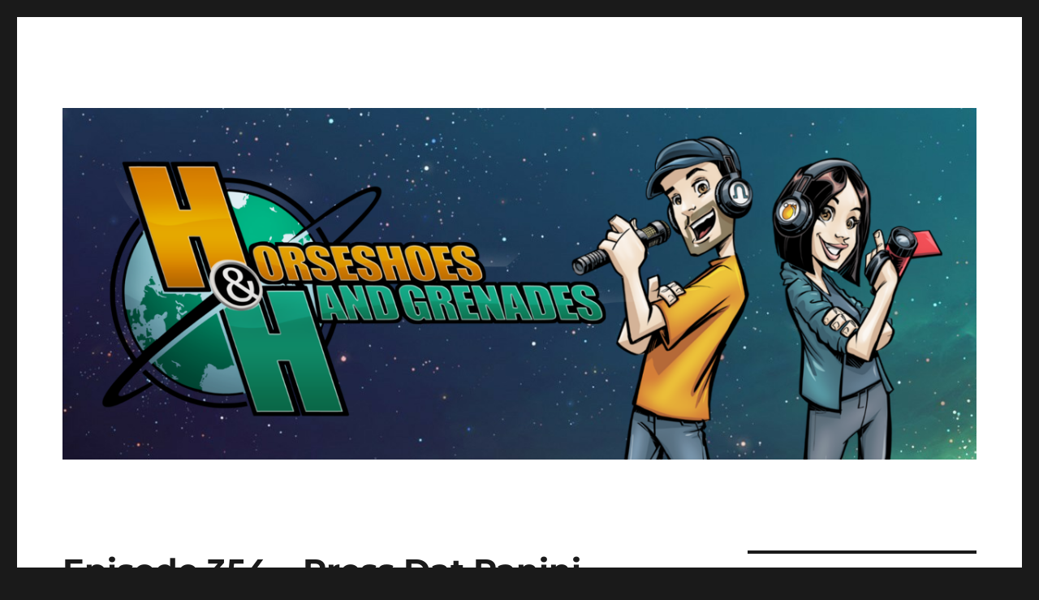

--- FILE ---
content_type: text/html; charset=UTF-8
request_url: https://hnhshow.2dorks.net/2016/05/22/episode-354-press-dat-panini/
body_size: 16592
content:
<!DOCTYPE html>
<html lang="en-US" class="no-js">
<head>
	<meta charset="UTF-8">
	<meta name="viewport" content="width=device-width, initial-scale=1">
	<link rel="profile" href="https://gmpg.org/xfn/11">
		<link rel="pingback" href="https://hnhshow.2dorks.net/xmlrpc.php">
		<script>(function(html){html.className = html.className.replace(/\bno-js\b/,'js')})(document.documentElement);</script>
<title>Episode 354 &#8211; Press Dat Panini &#8211; Horseshoes &amp; Hand Grenades</title>
<meta name='robots' content='max-image-preview:large' />
<link rel='dns-prefetch' href='//secure.gravatar.com' />
<link rel='dns-prefetch' href='//stats.wp.com' />
<link rel='dns-prefetch' href='//v0.wordpress.com' />
<link rel='dns-prefetch' href='//i0.wp.com' />
<script>
window._wpemojiSettings = {"baseUrl":"https:\/\/s.w.org\/images\/core\/emoji\/15.0.3\/72x72\/","ext":".png","svgUrl":"https:\/\/s.w.org\/images\/core\/emoji\/15.0.3\/svg\/","svgExt":".svg","source":{"concatemoji":"https:\/\/hnhshow.2dorks.net\/wp-includes\/js\/wp-emoji-release.min.js?ver=6.6.4"}};
/*! This file is auto-generated */
!function(i,n){var o,s,e;function c(e){try{var t={supportTests:e,timestamp:(new Date).valueOf()};sessionStorage.setItem(o,JSON.stringify(t))}catch(e){}}function p(e,t,n){e.clearRect(0,0,e.canvas.width,e.canvas.height),e.fillText(t,0,0);var t=new Uint32Array(e.getImageData(0,0,e.canvas.width,e.canvas.height).data),r=(e.clearRect(0,0,e.canvas.width,e.canvas.height),e.fillText(n,0,0),new Uint32Array(e.getImageData(0,0,e.canvas.width,e.canvas.height).data));return t.every(function(e,t){return e===r[t]})}function u(e,t,n){switch(t){case"flag":return n(e,"\ud83c\udff3\ufe0f\u200d\u26a7\ufe0f","\ud83c\udff3\ufe0f\u200b\u26a7\ufe0f")?!1:!n(e,"\ud83c\uddfa\ud83c\uddf3","\ud83c\uddfa\u200b\ud83c\uddf3")&&!n(e,"\ud83c\udff4\udb40\udc67\udb40\udc62\udb40\udc65\udb40\udc6e\udb40\udc67\udb40\udc7f","\ud83c\udff4\u200b\udb40\udc67\u200b\udb40\udc62\u200b\udb40\udc65\u200b\udb40\udc6e\u200b\udb40\udc67\u200b\udb40\udc7f");case"emoji":return!n(e,"\ud83d\udc26\u200d\u2b1b","\ud83d\udc26\u200b\u2b1b")}return!1}function f(e,t,n){var r="undefined"!=typeof WorkerGlobalScope&&self instanceof WorkerGlobalScope?new OffscreenCanvas(300,150):i.createElement("canvas"),a=r.getContext("2d",{willReadFrequently:!0}),o=(a.textBaseline="top",a.font="600 32px Arial",{});return e.forEach(function(e){o[e]=t(a,e,n)}),o}function t(e){var t=i.createElement("script");t.src=e,t.defer=!0,i.head.appendChild(t)}"undefined"!=typeof Promise&&(o="wpEmojiSettingsSupports",s=["flag","emoji"],n.supports={everything:!0,everythingExceptFlag:!0},e=new Promise(function(e){i.addEventListener("DOMContentLoaded",e,{once:!0})}),new Promise(function(t){var n=function(){try{var e=JSON.parse(sessionStorage.getItem(o));if("object"==typeof e&&"number"==typeof e.timestamp&&(new Date).valueOf()<e.timestamp+604800&&"object"==typeof e.supportTests)return e.supportTests}catch(e){}return null}();if(!n){if("undefined"!=typeof Worker&&"undefined"!=typeof OffscreenCanvas&&"undefined"!=typeof URL&&URL.createObjectURL&&"undefined"!=typeof Blob)try{var e="postMessage("+f.toString()+"("+[JSON.stringify(s),u.toString(),p.toString()].join(",")+"));",r=new Blob([e],{type:"text/javascript"}),a=new Worker(URL.createObjectURL(r),{name:"wpTestEmojiSupports"});return void(a.onmessage=function(e){c(n=e.data),a.terminate(),t(n)})}catch(e){}c(n=f(s,u,p))}t(n)}).then(function(e){for(var t in e)n.supports[t]=e[t],n.supports.everything=n.supports.everything&&n.supports[t],"flag"!==t&&(n.supports.everythingExceptFlag=n.supports.everythingExceptFlag&&n.supports[t]);n.supports.everythingExceptFlag=n.supports.everythingExceptFlag&&!n.supports.flag,n.DOMReady=!1,n.readyCallback=function(){n.DOMReady=!0}}).then(function(){return e}).then(function(){var e;n.supports.everything||(n.readyCallback(),(e=n.source||{}).concatemoji?t(e.concatemoji):e.wpemoji&&e.twemoji&&(t(e.twemoji),t(e.wpemoji)))}))}((window,document),window._wpemojiSettings);
</script>
<link rel='stylesheet' id='twentysixteen-jetpack-css' href='https://hnhshow.2dorks.net/wp-content/plugins/jetpack/modules/theme-tools/compat/twentysixteen.css?ver=13.9.1' media='all' />
<link rel='stylesheet' id='jetpack_related-posts-css' href='https://hnhshow.2dorks.net/wp-content/plugins/jetpack/modules/related-posts/related-posts.css?ver=20240116' media='all' />
<style id='wp-emoji-styles-inline-css'>

	img.wp-smiley, img.emoji {
		display: inline !important;
		border: none !important;
		box-shadow: none !important;
		height: 1em !important;
		width: 1em !important;
		margin: 0 0.07em !important;
		vertical-align: -0.1em !important;
		background: none !important;
		padding: 0 !important;
	}
</style>
<link rel='stylesheet' id='wp-block-library-css' href='https://hnhshow.2dorks.net/wp-includes/css/dist/block-library/style.min.css?ver=6.6.4' media='all' />
<style id='wp-block-library-theme-inline-css'>
.wp-block-audio :where(figcaption){color:#555;font-size:13px;text-align:center}.is-dark-theme .wp-block-audio :where(figcaption){color:#ffffffa6}.wp-block-audio{margin:0 0 1em}.wp-block-code{border:1px solid #ccc;border-radius:4px;font-family:Menlo,Consolas,monaco,monospace;padding:.8em 1em}.wp-block-embed :where(figcaption){color:#555;font-size:13px;text-align:center}.is-dark-theme .wp-block-embed :where(figcaption){color:#ffffffa6}.wp-block-embed{margin:0 0 1em}.blocks-gallery-caption{color:#555;font-size:13px;text-align:center}.is-dark-theme .blocks-gallery-caption{color:#ffffffa6}:root :where(.wp-block-image figcaption){color:#555;font-size:13px;text-align:center}.is-dark-theme :root :where(.wp-block-image figcaption){color:#ffffffa6}.wp-block-image{margin:0 0 1em}.wp-block-pullquote{border-bottom:4px solid;border-top:4px solid;color:currentColor;margin-bottom:1.75em}.wp-block-pullquote cite,.wp-block-pullquote footer,.wp-block-pullquote__citation{color:currentColor;font-size:.8125em;font-style:normal;text-transform:uppercase}.wp-block-quote{border-left:.25em solid;margin:0 0 1.75em;padding-left:1em}.wp-block-quote cite,.wp-block-quote footer{color:currentColor;font-size:.8125em;font-style:normal;position:relative}.wp-block-quote.has-text-align-right{border-left:none;border-right:.25em solid;padding-left:0;padding-right:1em}.wp-block-quote.has-text-align-center{border:none;padding-left:0}.wp-block-quote.is-large,.wp-block-quote.is-style-large,.wp-block-quote.is-style-plain{border:none}.wp-block-search .wp-block-search__label{font-weight:700}.wp-block-search__button{border:1px solid #ccc;padding:.375em .625em}:where(.wp-block-group.has-background){padding:1.25em 2.375em}.wp-block-separator.has-css-opacity{opacity:.4}.wp-block-separator{border:none;border-bottom:2px solid;margin-left:auto;margin-right:auto}.wp-block-separator.has-alpha-channel-opacity{opacity:1}.wp-block-separator:not(.is-style-wide):not(.is-style-dots){width:100px}.wp-block-separator.has-background:not(.is-style-dots){border-bottom:none;height:1px}.wp-block-separator.has-background:not(.is-style-wide):not(.is-style-dots){height:2px}.wp-block-table{margin:0 0 1em}.wp-block-table td,.wp-block-table th{word-break:normal}.wp-block-table :where(figcaption){color:#555;font-size:13px;text-align:center}.is-dark-theme .wp-block-table :where(figcaption){color:#ffffffa6}.wp-block-video :where(figcaption){color:#555;font-size:13px;text-align:center}.is-dark-theme .wp-block-video :where(figcaption){color:#ffffffa6}.wp-block-video{margin:0 0 1em}:root :where(.wp-block-template-part.has-background){margin-bottom:0;margin-top:0;padding:1.25em 2.375em}
</style>
<style id='powerpress-player-block-style-inline-css'>


</style>
<style id='classic-theme-styles-inline-css'>
/*! This file is auto-generated */
.wp-block-button__link{color:#fff;background-color:#32373c;border-radius:9999px;box-shadow:none;text-decoration:none;padding:calc(.667em + 2px) calc(1.333em + 2px);font-size:1.125em}.wp-block-file__button{background:#32373c;color:#fff;text-decoration:none}
</style>
<style id='global-styles-inline-css'>
:root{--wp--preset--aspect-ratio--square: 1;--wp--preset--aspect-ratio--4-3: 4/3;--wp--preset--aspect-ratio--3-4: 3/4;--wp--preset--aspect-ratio--3-2: 3/2;--wp--preset--aspect-ratio--2-3: 2/3;--wp--preset--aspect-ratio--16-9: 16/9;--wp--preset--aspect-ratio--9-16: 9/16;--wp--preset--color--black: #000000;--wp--preset--color--cyan-bluish-gray: #abb8c3;--wp--preset--color--white: #fff;--wp--preset--color--pale-pink: #f78da7;--wp--preset--color--vivid-red: #cf2e2e;--wp--preset--color--luminous-vivid-orange: #ff6900;--wp--preset--color--luminous-vivid-amber: #fcb900;--wp--preset--color--light-green-cyan: #7bdcb5;--wp--preset--color--vivid-green-cyan: #00d084;--wp--preset--color--pale-cyan-blue: #8ed1fc;--wp--preset--color--vivid-cyan-blue: #0693e3;--wp--preset--color--vivid-purple: #9b51e0;--wp--preset--color--dark-gray: #1a1a1a;--wp--preset--color--medium-gray: #686868;--wp--preset--color--light-gray: #e5e5e5;--wp--preset--color--blue-gray: #4d545c;--wp--preset--color--bright-blue: #007acc;--wp--preset--color--light-blue: #9adffd;--wp--preset--color--dark-brown: #402b30;--wp--preset--color--medium-brown: #774e24;--wp--preset--color--dark-red: #640c1f;--wp--preset--color--bright-red: #ff675f;--wp--preset--color--yellow: #ffef8e;--wp--preset--gradient--vivid-cyan-blue-to-vivid-purple: linear-gradient(135deg,rgba(6,147,227,1) 0%,rgb(155,81,224) 100%);--wp--preset--gradient--light-green-cyan-to-vivid-green-cyan: linear-gradient(135deg,rgb(122,220,180) 0%,rgb(0,208,130) 100%);--wp--preset--gradient--luminous-vivid-amber-to-luminous-vivid-orange: linear-gradient(135deg,rgba(252,185,0,1) 0%,rgba(255,105,0,1) 100%);--wp--preset--gradient--luminous-vivid-orange-to-vivid-red: linear-gradient(135deg,rgba(255,105,0,1) 0%,rgb(207,46,46) 100%);--wp--preset--gradient--very-light-gray-to-cyan-bluish-gray: linear-gradient(135deg,rgb(238,238,238) 0%,rgb(169,184,195) 100%);--wp--preset--gradient--cool-to-warm-spectrum: linear-gradient(135deg,rgb(74,234,220) 0%,rgb(151,120,209) 20%,rgb(207,42,186) 40%,rgb(238,44,130) 60%,rgb(251,105,98) 80%,rgb(254,248,76) 100%);--wp--preset--gradient--blush-light-purple: linear-gradient(135deg,rgb(255,206,236) 0%,rgb(152,150,240) 100%);--wp--preset--gradient--blush-bordeaux: linear-gradient(135deg,rgb(254,205,165) 0%,rgb(254,45,45) 50%,rgb(107,0,62) 100%);--wp--preset--gradient--luminous-dusk: linear-gradient(135deg,rgb(255,203,112) 0%,rgb(199,81,192) 50%,rgb(65,88,208) 100%);--wp--preset--gradient--pale-ocean: linear-gradient(135deg,rgb(255,245,203) 0%,rgb(182,227,212) 50%,rgb(51,167,181) 100%);--wp--preset--gradient--electric-grass: linear-gradient(135deg,rgb(202,248,128) 0%,rgb(113,206,126) 100%);--wp--preset--gradient--midnight: linear-gradient(135deg,rgb(2,3,129) 0%,rgb(40,116,252) 100%);--wp--preset--font-size--small: 13px;--wp--preset--font-size--medium: 20px;--wp--preset--font-size--large: 36px;--wp--preset--font-size--x-large: 42px;--wp--preset--spacing--20: 0.44rem;--wp--preset--spacing--30: 0.67rem;--wp--preset--spacing--40: 1rem;--wp--preset--spacing--50: 1.5rem;--wp--preset--spacing--60: 2.25rem;--wp--preset--spacing--70: 3.38rem;--wp--preset--spacing--80: 5.06rem;--wp--preset--shadow--natural: 6px 6px 9px rgba(0, 0, 0, 0.2);--wp--preset--shadow--deep: 12px 12px 50px rgba(0, 0, 0, 0.4);--wp--preset--shadow--sharp: 6px 6px 0px rgba(0, 0, 0, 0.2);--wp--preset--shadow--outlined: 6px 6px 0px -3px rgba(255, 255, 255, 1), 6px 6px rgba(0, 0, 0, 1);--wp--preset--shadow--crisp: 6px 6px 0px rgba(0, 0, 0, 1);}:where(.is-layout-flex){gap: 0.5em;}:where(.is-layout-grid){gap: 0.5em;}body .is-layout-flex{display: flex;}.is-layout-flex{flex-wrap: wrap;align-items: center;}.is-layout-flex > :is(*, div){margin: 0;}body .is-layout-grid{display: grid;}.is-layout-grid > :is(*, div){margin: 0;}:where(.wp-block-columns.is-layout-flex){gap: 2em;}:where(.wp-block-columns.is-layout-grid){gap: 2em;}:where(.wp-block-post-template.is-layout-flex){gap: 1.25em;}:where(.wp-block-post-template.is-layout-grid){gap: 1.25em;}.has-black-color{color: var(--wp--preset--color--black) !important;}.has-cyan-bluish-gray-color{color: var(--wp--preset--color--cyan-bluish-gray) !important;}.has-white-color{color: var(--wp--preset--color--white) !important;}.has-pale-pink-color{color: var(--wp--preset--color--pale-pink) !important;}.has-vivid-red-color{color: var(--wp--preset--color--vivid-red) !important;}.has-luminous-vivid-orange-color{color: var(--wp--preset--color--luminous-vivid-orange) !important;}.has-luminous-vivid-amber-color{color: var(--wp--preset--color--luminous-vivid-amber) !important;}.has-light-green-cyan-color{color: var(--wp--preset--color--light-green-cyan) !important;}.has-vivid-green-cyan-color{color: var(--wp--preset--color--vivid-green-cyan) !important;}.has-pale-cyan-blue-color{color: var(--wp--preset--color--pale-cyan-blue) !important;}.has-vivid-cyan-blue-color{color: var(--wp--preset--color--vivid-cyan-blue) !important;}.has-vivid-purple-color{color: var(--wp--preset--color--vivid-purple) !important;}.has-black-background-color{background-color: var(--wp--preset--color--black) !important;}.has-cyan-bluish-gray-background-color{background-color: var(--wp--preset--color--cyan-bluish-gray) !important;}.has-white-background-color{background-color: var(--wp--preset--color--white) !important;}.has-pale-pink-background-color{background-color: var(--wp--preset--color--pale-pink) !important;}.has-vivid-red-background-color{background-color: var(--wp--preset--color--vivid-red) !important;}.has-luminous-vivid-orange-background-color{background-color: var(--wp--preset--color--luminous-vivid-orange) !important;}.has-luminous-vivid-amber-background-color{background-color: var(--wp--preset--color--luminous-vivid-amber) !important;}.has-light-green-cyan-background-color{background-color: var(--wp--preset--color--light-green-cyan) !important;}.has-vivid-green-cyan-background-color{background-color: var(--wp--preset--color--vivid-green-cyan) !important;}.has-pale-cyan-blue-background-color{background-color: var(--wp--preset--color--pale-cyan-blue) !important;}.has-vivid-cyan-blue-background-color{background-color: var(--wp--preset--color--vivid-cyan-blue) !important;}.has-vivid-purple-background-color{background-color: var(--wp--preset--color--vivid-purple) !important;}.has-black-border-color{border-color: var(--wp--preset--color--black) !important;}.has-cyan-bluish-gray-border-color{border-color: var(--wp--preset--color--cyan-bluish-gray) !important;}.has-white-border-color{border-color: var(--wp--preset--color--white) !important;}.has-pale-pink-border-color{border-color: var(--wp--preset--color--pale-pink) !important;}.has-vivid-red-border-color{border-color: var(--wp--preset--color--vivid-red) !important;}.has-luminous-vivid-orange-border-color{border-color: var(--wp--preset--color--luminous-vivid-orange) !important;}.has-luminous-vivid-amber-border-color{border-color: var(--wp--preset--color--luminous-vivid-amber) !important;}.has-light-green-cyan-border-color{border-color: var(--wp--preset--color--light-green-cyan) !important;}.has-vivid-green-cyan-border-color{border-color: var(--wp--preset--color--vivid-green-cyan) !important;}.has-pale-cyan-blue-border-color{border-color: var(--wp--preset--color--pale-cyan-blue) !important;}.has-vivid-cyan-blue-border-color{border-color: var(--wp--preset--color--vivid-cyan-blue) !important;}.has-vivid-purple-border-color{border-color: var(--wp--preset--color--vivid-purple) !important;}.has-vivid-cyan-blue-to-vivid-purple-gradient-background{background: var(--wp--preset--gradient--vivid-cyan-blue-to-vivid-purple) !important;}.has-light-green-cyan-to-vivid-green-cyan-gradient-background{background: var(--wp--preset--gradient--light-green-cyan-to-vivid-green-cyan) !important;}.has-luminous-vivid-amber-to-luminous-vivid-orange-gradient-background{background: var(--wp--preset--gradient--luminous-vivid-amber-to-luminous-vivid-orange) !important;}.has-luminous-vivid-orange-to-vivid-red-gradient-background{background: var(--wp--preset--gradient--luminous-vivid-orange-to-vivid-red) !important;}.has-very-light-gray-to-cyan-bluish-gray-gradient-background{background: var(--wp--preset--gradient--very-light-gray-to-cyan-bluish-gray) !important;}.has-cool-to-warm-spectrum-gradient-background{background: var(--wp--preset--gradient--cool-to-warm-spectrum) !important;}.has-blush-light-purple-gradient-background{background: var(--wp--preset--gradient--blush-light-purple) !important;}.has-blush-bordeaux-gradient-background{background: var(--wp--preset--gradient--blush-bordeaux) !important;}.has-luminous-dusk-gradient-background{background: var(--wp--preset--gradient--luminous-dusk) !important;}.has-pale-ocean-gradient-background{background: var(--wp--preset--gradient--pale-ocean) !important;}.has-electric-grass-gradient-background{background: var(--wp--preset--gradient--electric-grass) !important;}.has-midnight-gradient-background{background: var(--wp--preset--gradient--midnight) !important;}.has-small-font-size{font-size: var(--wp--preset--font-size--small) !important;}.has-medium-font-size{font-size: var(--wp--preset--font-size--medium) !important;}.has-large-font-size{font-size: var(--wp--preset--font-size--large) !important;}.has-x-large-font-size{font-size: var(--wp--preset--font-size--x-large) !important;}
:where(.wp-block-post-template.is-layout-flex){gap: 1.25em;}:where(.wp-block-post-template.is-layout-grid){gap: 1.25em;}
:where(.wp-block-columns.is-layout-flex){gap: 2em;}:where(.wp-block-columns.is-layout-grid){gap: 2em;}
:root :where(.wp-block-pullquote){font-size: 1.5em;line-height: 1.6;}
</style>
<link rel='stylesheet' id='twentysixteen-fonts-css' href='https://hnhshow.2dorks.net/wp-content/themes/twentysixteen/fonts/merriweather-plus-montserrat-plus-inconsolata.css?ver=20230328' media='all' />
<link rel='stylesheet' id='genericons-css' href='https://hnhshow.2dorks.net/wp-content/plugins/jetpack/_inc/genericons/genericons/genericons.css?ver=3.1' media='all' />
<link rel='stylesheet' id='twentysixteen-style-css' href='https://hnhshow.2dorks.net/wp-content/themes/twentysixteen/style.css?ver=20240716' media='all' />
<link rel='stylesheet' id='twentysixteen-block-style-css' href='https://hnhshow.2dorks.net/wp-content/themes/twentysixteen/css/blocks.css?ver=20240117' media='all' />
<!--[if lt IE 10]>
<link rel='stylesheet' id='twentysixteen-ie-css' href='https://hnhshow.2dorks.net/wp-content/themes/twentysixteen/css/ie.css?ver=20170530' media='all' />
<![endif]-->
<!--[if lt IE 9]>
<link rel='stylesheet' id='twentysixteen-ie8-css' href='https://hnhshow.2dorks.net/wp-content/themes/twentysixteen/css/ie8.css?ver=20170530' media='all' />
<![endif]-->
<!--[if lt IE 8]>
<link rel='stylesheet' id='twentysixteen-ie7-css' href='https://hnhshow.2dorks.net/wp-content/themes/twentysixteen/css/ie7.css?ver=20170530' media='all' />
<![endif]-->
<link rel='stylesheet' id='sharedaddy-css' href='https://hnhshow.2dorks.net/wp-content/plugins/jetpack/modules/sharedaddy/sharing.css?ver=13.9.1' media='all' />
<link rel='stylesheet' id='social-logos-css' href='https://hnhshow.2dorks.net/wp-content/plugins/jetpack/_inc/social-logos/social-logos.min.css?ver=13.9.1' media='all' />
<script id="jetpack_related-posts-js-extra">
var related_posts_js_options = {"post_heading":"h4"};
</script>
<script src="https://hnhshow.2dorks.net/wp-content/plugins/jetpack/_inc/build/related-posts/related-posts.min.js?ver=20240116" id="jetpack_related-posts-js"></script>
<!--[if lt IE 9]>
<script src="https://hnhshow.2dorks.net/wp-content/themes/twentysixteen/js/html5.js?ver=3.7.3" id="twentysixteen-html5-js"></script>
<![endif]-->
<script src="https://hnhshow.2dorks.net/wp-includes/js/jquery/jquery.min.js?ver=3.7.1" id="jquery-core-js"></script>
<script src="https://hnhshow.2dorks.net/wp-includes/js/jquery/jquery-migrate.min.js?ver=3.4.1" id="jquery-migrate-js"></script>
<script id="twentysixteen-script-js-extra">
var screenReaderText = {"expand":"expand child menu","collapse":"collapse child menu"};
</script>
<script src="https://hnhshow.2dorks.net/wp-content/themes/twentysixteen/js/functions.js?ver=20230629" id="twentysixteen-script-js" defer data-wp-strategy="defer"></script>
<link rel="https://api.w.org/" href="https://hnhshow.2dorks.net/wp-json/" /><link rel="alternate" title="JSON" type="application/json" href="https://hnhshow.2dorks.net/wp-json/wp/v2/posts/609" /><link rel="EditURI" type="application/rsd+xml" title="RSD" href="https://hnhshow.2dorks.net/xmlrpc.php?rsd" />
<meta name="generator" content="WordPress 6.6.4" />
<link rel="canonical" href="https://hnhshow.2dorks.net/2016/05/22/episode-354-press-dat-panini/" />
<link rel='shortlink' href='https://wp.me/p7p9Nt-9P' />
<link rel="alternate" title="oEmbed (JSON)" type="application/json+oembed" href="https://hnhshow.2dorks.net/wp-json/oembed/1.0/embed?url=https%3A%2F%2Fhnhshow.2dorks.net%2F2016%2F05%2F22%2Fepisode-354-press-dat-panini%2F" />
<link rel="alternate" title="oEmbed (XML)" type="text/xml+oembed" href="https://hnhshow.2dorks.net/wp-json/oembed/1.0/embed?url=https%3A%2F%2Fhnhshow.2dorks.net%2F2016%2F05%2F22%2Fepisode-354-press-dat-panini%2F&#038;format=xml" />
            <script type="text/javascript"><!--
                                function powerpress_pinw(pinw_url){window.open(pinw_url, 'PowerPressPlayer','toolbar=0,status=0,resizable=1,width=460,height=320');	return false;}
                //-->
            </script>
            	<style>img#wpstats{display:none}</style>
				<style type="text/css" id="twentysixteen-header-css">
		.site-branding {
			margin: 0 auto 0 0;
		}

		.site-branding .site-title,
		.site-description {
			clip: rect(1px, 1px, 1px, 1px);
			position: absolute;
		}
		</style>
		
<!-- Jetpack Open Graph Tags -->
<meta property="og:type" content="article" />
<meta property="og:title" content="Episode 354 &#8211; Press Dat Panini" />
<meta property="og:url" content="https://hnhshow.2dorks.net/2016/05/22/episode-354-press-dat-panini/" />
<meta property="og:description" content="Welcome new people&#8217;s to the Legion of Dorks!  We love you guys so hard and it&#8217;s freaking AWESOME hanging out with you in the chat for the show. You make us happy :D  (if you know what I…" />
<meta property="article:published_time" content="2016-05-22T00:41:22+00:00" />
<meta property="article:modified_time" content="2016-05-22T00:41:22+00:00" />
<meta property="og:site_name" content="Horseshoes &amp; Hand Grenades" />
<meta property="og:image" content="http://www.2dorks.net/hnhshow/wp-content/uploads/2016/05/delete-1-300x177.jpg" />
<meta property="og:image:width" content="300" />
<meta property="og:image:height" content="177" />
<meta property="og:image:alt" content="" />
<meta property="og:locale" content="en_US" />
<meta name="twitter:text:title" content="Episode 354 &#8211; Press Dat Panini" />
<meta name="twitter:image" content="http://www.2dorks.net/hnhshow/wp-content/uploads/2016/05/delete-1-300x177.jpg?w=640" />
<meta name="twitter:card" content="summary_large_image" />

<!-- End Jetpack Open Graph Tags -->
<style id="wpforms-css-vars-root">
				:root {
					--wpforms-field-border-radius: 3px;
--wpforms-field-border-style: solid;
--wpforms-field-border-size: 1px;
--wpforms-field-background-color: #ffffff;
--wpforms-field-border-color: rgba( 0, 0, 0, 0.25 );
--wpforms-field-border-color-spare: rgba( 0, 0, 0, 0.25 );
--wpforms-field-text-color: rgba( 0, 0, 0, 0.7 );
--wpforms-field-menu-color: #ffffff;
--wpforms-label-color: rgba( 0, 0, 0, 0.85 );
--wpforms-label-sublabel-color: rgba( 0, 0, 0, 0.55 );
--wpforms-label-error-color: #d63637;
--wpforms-button-border-radius: 3px;
--wpforms-button-border-style: none;
--wpforms-button-border-size: 1px;
--wpforms-button-background-color: #066aab;
--wpforms-button-border-color: #066aab;
--wpforms-button-text-color: #ffffff;
--wpforms-page-break-color: #066aab;
--wpforms-background-image: none;
--wpforms-background-position: center center;
--wpforms-background-repeat: no-repeat;
--wpforms-background-size: cover;
--wpforms-background-width: 100px;
--wpforms-background-height: 100px;
--wpforms-background-color: rgba( 0, 0, 0, 0 );
--wpforms-background-url: none;
--wpforms-container-padding: 0px;
--wpforms-container-border-style: none;
--wpforms-container-border-width: 1px;
--wpforms-container-border-color: #000000;
--wpforms-container-border-radius: 3px;
--wpforms-field-size-input-height: 43px;
--wpforms-field-size-input-spacing: 15px;
--wpforms-field-size-font-size: 16px;
--wpforms-field-size-line-height: 19px;
--wpforms-field-size-padding-h: 14px;
--wpforms-field-size-checkbox-size: 16px;
--wpforms-field-size-sublabel-spacing: 5px;
--wpforms-field-size-icon-size: 1;
--wpforms-label-size-font-size: 16px;
--wpforms-label-size-line-height: 19px;
--wpforms-label-size-sublabel-font-size: 14px;
--wpforms-label-size-sublabel-line-height: 17px;
--wpforms-button-size-font-size: 17px;
--wpforms-button-size-height: 41px;
--wpforms-button-size-padding-h: 15px;
--wpforms-button-size-margin-top: 10px;
--wpforms-container-shadow-size-box-shadow: none;

				}
			</style></head>

<body class="post-template-default single single-post postid-609 single-format-standard wp-embed-responsive group-blog">
<div id="page" class="site">
	<div class="site-inner">
		<a class="skip-link screen-reader-text" href="#content">
			Skip to content		</a>

		<header id="masthead" class="site-header">
			<div class="site-header-main">
				<div class="site-branding">
					
											<p class="site-title"><a href="https://hnhshow.2dorks.net/" rel="home">Horseshoes &amp; Hand Grenades</a></p>
												<p class="site-description">Melting Faces on a Weekly Basis</p>
									</div><!-- .site-branding -->

							</div><!-- .site-header-main -->

											<div class="header-image">
					<a href="https://hnhshow.2dorks.net/" rel="home">
						<img src="https://hnhshow.2dorks.net/wp-content/uploads/2017/08/wp-banner.png" width="1200" height="462" alt="Horseshoes &amp; Hand Grenades" sizes="(max-width: 709px) 85vw, (max-width: 909px) 81vw, (max-width: 1362px) 88vw, 1200px" srcset="https://i0.wp.com/hnhshow.2dorks.net/wp-content/uploads/2017/08/wp-banner.png?w=1200&amp;ssl=1 1200w, https://i0.wp.com/hnhshow.2dorks.net/wp-content/uploads/2017/08/wp-banner.png?resize=300%2C116&amp;ssl=1 300w, https://i0.wp.com/hnhshow.2dorks.net/wp-content/uploads/2017/08/wp-banner.png?resize=768%2C296&amp;ssl=1 768w, https://i0.wp.com/hnhshow.2dorks.net/wp-content/uploads/2017/08/wp-banner.png?resize=1024%2C394&amp;ssl=1 1024w" decoding="async" fetchpriority="high" />					</a>
				</div><!-- .header-image -->
					</header><!-- .site-header -->

		<div id="content" class="site-content">

<div id="primary" class="content-area">
	<main id="main" class="site-main">
		
<article id="post-609" class="post-609 post type-post status-publish format-standard hentry category-shows category-uncategorized">
	<header class="entry-header">
		<h1 class="entry-title">Episode 354 &#8211; Press Dat Panini</h1>	</header><!-- .entry-header -->

	
	
	<div class="entry-content">
		<p><img data-recalc-dims="1" decoding="async" class="size-medium wp-image-610 alignright" src="https://i0.wp.com/www.2dorks.net/hnhshow/wp-content/uploads/2016/05/delete-1-300x177.jpg?resize=300%2C177" alt="" width="300" height="177" />Welcome new people&#8217;s to the Legion of Dorks!  We love you guys so hard and it&#8217;s freaking AWESOME hanging out with you in the chat for the show. You make us happy 😀  (if you know what I mean).  Who all is playing doom?  I need to not suck at shooters&#8230;. because I want to play and not die a lot.</p>
<p><span style="font-weight: 400;">If you really dig what we do, be sure to leave us a review on whatever podcast service you use. It helps us out a ton!</span></p>
<p><strong>Factoid of the Week:<br />
</strong><span style="font-weight: 400;"><em>Coca-Cola would be green without food coloring</em> </span></p>
<p><strong><a href="http://www.cbc.ca/radio/asithappens/as-it-happens-thursday-edition-1.3589588/ottawa-woman-humiliated-after-gym-says-her-breasts-are-too-large-for-tanktop-1.3589593"><span style="font-weight: 400;">Ottawa Woman’s Chest Too Big for Workout</span></a><br />
<a href="http://www.desmoinesregister.com/story/news/crime-and-courts/2016/05/19/carroll-iowa-naked-man-found-in-chimney-hide-and-seek/84590140/"><span style="font-weight: 400;">Naked Man Rescued from Chimney<br />
</span></a></strong><a href="http://www.huffingtonpost.com/entry/arizona-newsman-accused-of-pooping-on-lawn-while-on-the-job_us_573e1463e4b0aee7b8e96607"><span style="font-weight: 400;">Don&#8217;t Poop While On the Job (at least on people’s lawns)</span></a></p>
<p><strong>Words of Wisdom:<br />
</strong><em><span style="font-weight: 400;">There is more treasure in books than in all the pirate&#8217;s loot on Treasure Island. &#8211; Walt Disney</span></em></p>
<div class="powerpress_player" id="powerpress_player_6113"><audio class="wp-audio-shortcode" id="audio-609-2" preload="none" style="width: 100%;" controls="controls"><source type="audio/mpeg" src="http://media.blubrry.com/horseshoes_hand_grenades/www.2dorks.net/media/hnh/shows/HNH-Episode_354.mp3?_=2" /><a href="http://media.blubrry.com/horseshoes_hand_grenades/www.2dorks.net/media/hnh/shows/HNH-Episode_354.mp3">http://media.blubrry.com/horseshoes_hand_grenades/www.2dorks.net/media/hnh/shows/HNH-Episode_354.mp3</a></audio></div><p class="powerpress_links powerpress_links_mp3" style="margin-bottom: 1px !important;">Podcast: <a href="http://media.blubrry.com/horseshoes_hand_grenades/www.2dorks.net/media/hnh/shows/HNH-Episode_354.mp3" class="powerpress_link_pinw" target="_blank" title="Play in new window" onclick="return powerpress_pinw('https://hnhshow.2dorks.net/?powerpress_pinw=609-podcast');" rel="nofollow">Play in new window</a> | <a href="http://media.blubrry.com/horseshoes_hand_grenades/www.2dorks.net/media/hnh/shows/HNH-Episode_354.mp3" class="powerpress_link_d" title="Download" rel="nofollow" download="HNH-Episode_354.mp3">Download</a></p><p class="powerpress_links powerpress_subscribe_links">Subscribe: <a href="https://itunes.apple.com/podcast/horseshoes-hand-grenades/id251643713?mt=2&amp;ls=1#episodeGuid=https%3A%2F%2Fwww.2dorks.net%2Fhnhshow%2F%3Fp%3D609" class="powerpress_link_subscribe powerpress_link_subscribe_itunes" target="_blank" title="Subscribe on Apple Podcasts" rel="nofollow">Apple Podcasts</a> | <a href="https://hnhshow.2dorks.net/feed/podcast/" class="powerpress_link_subscribe powerpress_link_subscribe_rss" target="_blank" title="Subscribe via RSS" rel="nofollow">RSS</a></p><!--powerpress_player--><div class="sharedaddy sd-sharing-enabled"><div class="robots-nocontent sd-block sd-social sd-social-icon sd-sharing"><h3 class="sd-title">Share this:</h3><div class="sd-content"><ul><li class="share-twitter"><a rel="nofollow noopener noreferrer" data-shared="sharing-twitter-609" class="share-twitter sd-button share-icon no-text" href="https://hnhshow.2dorks.net/2016/05/22/episode-354-press-dat-panini/?share=twitter" target="_blank" title="Click to share on Twitter" ><span></span><span class="sharing-screen-reader-text">Click to share on Twitter (Opens in new window)</span></a></li><li class="share-facebook"><a rel="nofollow noopener noreferrer" data-shared="sharing-facebook-609" class="share-facebook sd-button share-icon no-text" href="https://hnhshow.2dorks.net/2016/05/22/episode-354-press-dat-panini/?share=facebook" target="_blank" title="Click to share on Facebook" ><span></span><span class="sharing-screen-reader-text">Click to share on Facebook (Opens in new window)</span></a></li><li class="share-end"></li></ul></div></div></div>
<div id='jp-relatedposts' class='jp-relatedposts' >
	<h3 class="jp-relatedposts-headline"><em>Related</em></h3>
</div>
<div class="author-info">
	<div class="author-avatar">
		<img alt='' src='https://secure.gravatar.com/avatar/65554e1be4363f030f69cf8e9fe2d532?s=42&#038;d=mm&#038;r=g' srcset='https://secure.gravatar.com/avatar/65554e1be4363f030f69cf8e9fe2d532?s=84&#038;d=mm&#038;r=g 2x' class='avatar avatar-42 photo' height='42' width='42' decoding='async'/>	</div><!-- .author-avatar -->

	<div class="author-description">
		<h2 class="author-title"><span class="author-heading">Author:</span> Smashie</h2>

		<p class="author-bio">
			She's scatterbrained and filled with coconut oil at best.			<a class="author-link" href="https://hnhshow.2dorks.net/author/phatekills/" rel="author">
				View all posts by Smashie			</a>
		</p><!-- .author-bio -->
	</div><!-- .author-description -->
</div><!-- .author-info -->
	</div><!-- .entry-content -->

	<footer class="entry-footer">
		<span class="byline"><span class="author vcard"><img alt='' src='https://secure.gravatar.com/avatar/65554e1be4363f030f69cf8e9fe2d532?s=49&#038;d=mm&#038;r=g' srcset='https://secure.gravatar.com/avatar/65554e1be4363f030f69cf8e9fe2d532?s=98&#038;d=mm&#038;r=g 2x' class='avatar avatar-49 photo' height='49' width='49' loading='lazy' decoding='async'/><span class="screen-reader-text">Author </span> <a class="url fn n" href="https://hnhshow.2dorks.net/author/phatekills/">Smashie</a></span></span><span class="posted-on"><span class="screen-reader-text">Posted on </span><a href="https://hnhshow.2dorks.net/2016/05/22/episode-354-press-dat-panini/" rel="bookmark"><time class="entry-date published updated" datetime="2016-05-22T00:41:22+00:00">May 22, 2016</time></a></span><span class="cat-links"><span class="screen-reader-text">Categories </span><a href="https://hnhshow.2dorks.net/category/shows/" rel="category tag">Shows</a>, <a href="https://hnhshow.2dorks.net/category/uncategorized/" rel="category tag">Uncategorized</a></span>			</footer><!-- .entry-footer -->
</article><!-- #post-609 -->

<div id="comments" class="comments-area">

	
	
		<div id="respond" class="comment-respond">
		<h2 id="reply-title" class="comment-reply-title">Leave a Reply <small><a rel="nofollow" id="cancel-comment-reply-link" href="/2016/05/22/episode-354-press-dat-panini/#respond" style="display:none;">Cancel reply</a></small></h2><form action="https://hnhshow.2dorks.net/wp-comments-post.php" method="post" id="commentform" class="comment-form" novalidate><p class="comment-notes"><span id="email-notes">Your email address will not be published.</span> <span class="required-field-message">Required fields are marked <span class="required">*</span></span></p><p class="comment-form-comment"><label for="comment">Comment <span class="required">*</span></label> <textarea id="comment" name="comment" cols="45" rows="8" maxlength="65525" required></textarea></p><p class="comment-form-author"><label for="author">Name <span class="required">*</span></label> <input id="author" name="author" type="text" value="" size="30" maxlength="245" autocomplete="name" required /></p>
<p class="comment-form-email"><label for="email">Email <span class="required">*</span></label> <input id="email" name="email" type="email" value="" size="30" maxlength="100" aria-describedby="email-notes" autocomplete="email" required /></p>
<p class="comment-form-url"><label for="url">Website</label> <input id="url" name="url" type="url" value="" size="30" maxlength="200" autocomplete="url" /></p>
<p class="comment-form-cookies-consent"><input id="wp-comment-cookies-consent" name="wp-comment-cookies-consent" type="checkbox" value="yes" /> <label for="wp-comment-cookies-consent">Save my name, email, and website in this browser for the next time I comment.</label></p>
<p class="comment-subscription-form"><input type="checkbox" name="subscribe_comments" id="subscribe_comments" value="subscribe" style="width: auto; -moz-appearance: checkbox; -webkit-appearance: checkbox;" /> <label class="subscribe-label" id="subscribe-label" for="subscribe_comments">Notify me of follow-up comments by email.</label></p><p class="comment-subscription-form"><input type="checkbox" name="subscribe_blog" id="subscribe_blog" value="subscribe" style="width: auto; -moz-appearance: checkbox; -webkit-appearance: checkbox;" /> <label class="subscribe-label" id="subscribe-blog-label" for="subscribe_blog">Notify me of new posts by email.</label></p><p class="form-submit"><input name="submit" type="submit" id="submit" class="submit" value="Post Comment" /> <input type='hidden' name='comment_post_ID' value='609' id='comment_post_ID' />
<input type='hidden' name='comment_parent' id='comment_parent' value='0' />
</p><p style="display: none;"><input type="hidden" id="akismet_comment_nonce" name="akismet_comment_nonce" value="d5510e63c8" /></p><p style="display: none !important;" class="akismet-fields-container" data-prefix="ak_"><label>&#916;<textarea name="ak_hp_textarea" cols="45" rows="8" maxlength="100"></textarea></label><input type="hidden" id="ak_js_1" name="ak_js" value="60"/><script>document.getElementById( "ak_js_1" ).setAttribute( "value", ( new Date() ).getTime() );</script></p></form>	</div><!-- #respond -->
	
</div><!-- .comments-area -->

	<nav class="navigation post-navigation" aria-label="Posts">
		<h2 class="screen-reader-text">Post navigation</h2>
		<div class="nav-links"><div class="nav-previous"><a href="https://hnhshow.2dorks.net/2016/05/15/episode-353-stuffed-sausage/" rel="prev"><span class="meta-nav" aria-hidden="true">Previous</span> <span class="screen-reader-text">Previous post:</span> <span class="post-title">Episode 353 &#8211; Stuffed Sausage</span></a></div><div class="nav-next"><a href="https://hnhshow.2dorks.net/2016/05/29/episode-355-secret-bushes/" rel="next"><span class="meta-nav" aria-hidden="true">Next</span> <span class="screen-reader-text">Next post:</span> <span class="post-title">Episode 355 &#8211; Secret Bushes</span></a></div></div>
	</nav>
	</main><!-- .site-main -->

	
</div><!-- .content-area -->


	<aside id="secondary" class="sidebar widget-area">
		<section id="search-2" class="widget widget_search">
<form role="search" method="get" class="search-form" action="https://hnhshow.2dorks.net/">
	<label>
		<span class="screen-reader-text">
			Search for:		</span>
		<input type="search" class="search-field" placeholder="Search &hellip;" value="" name="s" />
	</label>
	<button type="submit" class="search-submit"><span class="screen-reader-text">
		Search	</span></button>
</form>
</section>
		<section id="recent-posts-2" class="widget widget_recent_entries">
		<h2 class="widget-title">Recent Posts</h2><nav aria-label="Recent Posts">
		<ul>
											<li>
					<a href="https://hnhshow.2dorks.net/2024/11/10/episode-580-under-where/">Episode 580 &#8211; Under Where?</a>
									</li>
											<li>
					<a href="https://hnhshow.2dorks.net/2024/10/11/episode-579-the-coitus-towel/">Episode 579 &#8211; The Coitus Towel</a>
									</li>
											<li>
					<a href="https://hnhshow.2dorks.net/2024/10/04/episode-578-ds-make-you-dead/">Episode 578 &#8211; Ds Make You Dead</a>
									</li>
											<li>
					<a href="https://hnhshow.2dorks.net/2024/09/20/episode-577-bangin-for-the-nation/">Episode 577 &#8211; Bangin&#8217; For The Nation</a>
									</li>
											<li>
					<a href="https://hnhshow.2dorks.net/2024/09/10/a-new-start/">A New Start</a>
									</li>
					</ul>

		</nav></section><section id="archives-2" class="widget widget_archive"><h2 class="widget-title">Archives</h2>		<label class="screen-reader-text" for="archives-dropdown-2">Archives</label>
		<select id="archives-dropdown-2" name="archive-dropdown">
			
			<option value="">Select Month</option>
				<option value='https://hnhshow.2dorks.net/2024/11/'> November 2024 </option>
	<option value='https://hnhshow.2dorks.net/2024/10/'> October 2024 </option>
	<option value='https://hnhshow.2dorks.net/2024/09/'> September 2024 </option>
	<option value='https://hnhshow.2dorks.net/2024/02/'> February 2024 </option>
	<option value='https://hnhshow.2dorks.net/2023/11/'> November 2023 </option>
	<option value='https://hnhshow.2dorks.net/2023/07/'> July 2023 </option>
	<option value='https://hnhshow.2dorks.net/2022/12/'> December 2022 </option>
	<option value='https://hnhshow.2dorks.net/2022/09/'> September 2022 </option>
	<option value='https://hnhshow.2dorks.net/2022/08/'> August 2022 </option>
	<option value='https://hnhshow.2dorks.net/2022/05/'> May 2022 </option>
	<option value='https://hnhshow.2dorks.net/2022/01/'> January 2022 </option>
	<option value='https://hnhshow.2dorks.net/2021/12/'> December 2021 </option>
	<option value='https://hnhshow.2dorks.net/2021/11/'> November 2021 </option>
	<option value='https://hnhshow.2dorks.net/2021/10/'> October 2021 </option>
	<option value='https://hnhshow.2dorks.net/2021/09/'> September 2021 </option>
	<option value='https://hnhshow.2dorks.net/2021/08/'> August 2021 </option>
	<option value='https://hnhshow.2dorks.net/2021/07/'> July 2021 </option>
	<option value='https://hnhshow.2dorks.net/2021/06/'> June 2021 </option>
	<option value='https://hnhshow.2dorks.net/2021/05/'> May 2021 </option>
	<option value='https://hnhshow.2dorks.net/2021/04/'> April 2021 </option>
	<option value='https://hnhshow.2dorks.net/2021/03/'> March 2021 </option>
	<option value='https://hnhshow.2dorks.net/2021/02/'> February 2021 </option>
	<option value='https://hnhshow.2dorks.net/2021/01/'> January 2021 </option>
	<option value='https://hnhshow.2dorks.net/2020/12/'> December 2020 </option>
	<option value='https://hnhshow.2dorks.net/2020/11/'> November 2020 </option>
	<option value='https://hnhshow.2dorks.net/2020/10/'> October 2020 </option>
	<option value='https://hnhshow.2dorks.net/2020/09/'> September 2020 </option>
	<option value='https://hnhshow.2dorks.net/2020/08/'> August 2020 </option>
	<option value='https://hnhshow.2dorks.net/2020/07/'> July 2020 </option>
	<option value='https://hnhshow.2dorks.net/2020/06/'> June 2020 </option>
	<option value='https://hnhshow.2dorks.net/2020/05/'> May 2020 </option>
	<option value='https://hnhshow.2dorks.net/2020/04/'> April 2020 </option>
	<option value='https://hnhshow.2dorks.net/2020/03/'> March 2020 </option>
	<option value='https://hnhshow.2dorks.net/2020/02/'> February 2020 </option>
	<option value='https://hnhshow.2dorks.net/2020/01/'> January 2020 </option>
	<option value='https://hnhshow.2dorks.net/2019/12/'> December 2019 </option>
	<option value='https://hnhshow.2dorks.net/2019/11/'> November 2019 </option>
	<option value='https://hnhshow.2dorks.net/2019/10/'> October 2019 </option>
	<option value='https://hnhshow.2dorks.net/2019/09/'> September 2019 </option>
	<option value='https://hnhshow.2dorks.net/2019/08/'> August 2019 </option>
	<option value='https://hnhshow.2dorks.net/2019/07/'> July 2019 </option>
	<option value='https://hnhshow.2dorks.net/2019/06/'> June 2019 </option>
	<option value='https://hnhshow.2dorks.net/2019/05/'> May 2019 </option>
	<option value='https://hnhshow.2dorks.net/2019/04/'> April 2019 </option>
	<option value='https://hnhshow.2dorks.net/2019/03/'> March 2019 </option>
	<option value='https://hnhshow.2dorks.net/2019/02/'> February 2019 </option>
	<option value='https://hnhshow.2dorks.net/2019/01/'> January 2019 </option>
	<option value='https://hnhshow.2dorks.net/2018/12/'> December 2018 </option>
	<option value='https://hnhshow.2dorks.net/2018/11/'> November 2018 </option>
	<option value='https://hnhshow.2dorks.net/2018/10/'> October 2018 </option>
	<option value='https://hnhshow.2dorks.net/2018/09/'> September 2018 </option>
	<option value='https://hnhshow.2dorks.net/2018/08/'> August 2018 </option>
	<option value='https://hnhshow.2dorks.net/2018/07/'> July 2018 </option>
	<option value='https://hnhshow.2dorks.net/2018/06/'> June 2018 </option>
	<option value='https://hnhshow.2dorks.net/2018/05/'> May 2018 </option>
	<option value='https://hnhshow.2dorks.net/2018/04/'> April 2018 </option>
	<option value='https://hnhshow.2dorks.net/2018/03/'> March 2018 </option>
	<option value='https://hnhshow.2dorks.net/2018/02/'> February 2018 </option>
	<option value='https://hnhshow.2dorks.net/2018/01/'> January 2018 </option>
	<option value='https://hnhshow.2dorks.net/2017/12/'> December 2017 </option>
	<option value='https://hnhshow.2dorks.net/2017/11/'> November 2017 </option>
	<option value='https://hnhshow.2dorks.net/2017/10/'> October 2017 </option>
	<option value='https://hnhshow.2dorks.net/2017/09/'> September 2017 </option>
	<option value='https://hnhshow.2dorks.net/2017/08/'> August 2017 </option>
	<option value='https://hnhshow.2dorks.net/2017/07/'> July 2017 </option>
	<option value='https://hnhshow.2dorks.net/2017/06/'> June 2017 </option>
	<option value='https://hnhshow.2dorks.net/2017/05/'> May 2017 </option>
	<option value='https://hnhshow.2dorks.net/2017/04/'> April 2017 </option>
	<option value='https://hnhshow.2dorks.net/2017/03/'> March 2017 </option>
	<option value='https://hnhshow.2dorks.net/2017/02/'> February 2017 </option>
	<option value='https://hnhshow.2dorks.net/2017/01/'> January 2017 </option>
	<option value='https://hnhshow.2dorks.net/2016/12/'> December 2016 </option>
	<option value='https://hnhshow.2dorks.net/2016/11/'> November 2016 </option>
	<option value='https://hnhshow.2dorks.net/2016/10/'> October 2016 </option>
	<option value='https://hnhshow.2dorks.net/2016/09/'> September 2016 </option>
	<option value='https://hnhshow.2dorks.net/2016/08/'> August 2016 </option>
	<option value='https://hnhshow.2dorks.net/2016/07/'> July 2016 </option>
	<option value='https://hnhshow.2dorks.net/2016/06/'> June 2016 </option>
	<option value='https://hnhshow.2dorks.net/2016/05/'> May 2016 </option>
	<option value='https://hnhshow.2dorks.net/2016/04/'> April 2016 </option>
	<option value='https://hnhshow.2dorks.net/2016/03/'> March 2016 </option>
	<option value='https://hnhshow.2dorks.net/2016/02/'> February 2016 </option>
	<option value='https://hnhshow.2dorks.net/2015/11/'> November 2015 </option>
	<option value='https://hnhshow.2dorks.net/2015/10/'> October 2015 </option>
	<option value='https://hnhshow.2dorks.net/2015/09/'> September 2015 </option>
	<option value='https://hnhshow.2dorks.net/2015/06/'> June 2015 </option>
	<option value='https://hnhshow.2dorks.net/2015/04/'> April 2015 </option>
	<option value='https://hnhshow.2dorks.net/2015/03/'> March 2015 </option>
	<option value='https://hnhshow.2dorks.net/2015/02/'> February 2015 </option>
	<option value='https://hnhshow.2dorks.net/2015/01/'> January 2015 </option>
	<option value='https://hnhshow.2dorks.net/2014/12/'> December 2014 </option>
	<option value='https://hnhshow.2dorks.net/2014/11/'> November 2014 </option>
	<option value='https://hnhshow.2dorks.net/2014/10/'> October 2014 </option>
	<option value='https://hnhshow.2dorks.net/2014/09/'> September 2014 </option>
	<option value='https://hnhshow.2dorks.net/2014/08/'> August 2014 </option>
	<option value='https://hnhshow.2dorks.net/2014/07/'> July 2014 </option>
	<option value='https://hnhshow.2dorks.net/2014/06/'> June 2014 </option>
	<option value='https://hnhshow.2dorks.net/2014/05/'> May 2014 </option>
	<option value='https://hnhshow.2dorks.net/2014/04/'> April 2014 </option>
	<option value='https://hnhshow.2dorks.net/2014/03/'> March 2014 </option>
	<option value='https://hnhshow.2dorks.net/2014/02/'> February 2014 </option>
	<option value='https://hnhshow.2dorks.net/2014/01/'> January 2014 </option>
	<option value='https://hnhshow.2dorks.net/2013/12/'> December 2013 </option>
	<option value='https://hnhshow.2dorks.net/2013/11/'> November 2013 </option>
	<option value='https://hnhshow.2dorks.net/2013/10/'> October 2013 </option>
	<option value='https://hnhshow.2dorks.net/2013/09/'> September 2013 </option>
	<option value='https://hnhshow.2dorks.net/2013/08/'> August 2013 </option>
	<option value='https://hnhshow.2dorks.net/2013/07/'> July 2013 </option>
	<option value='https://hnhshow.2dorks.net/2013/06/'> June 2013 </option>
	<option value='https://hnhshow.2dorks.net/2013/05/'> May 2013 </option>
	<option value='https://hnhshow.2dorks.net/2013/04/'> April 2013 </option>
	<option value='https://hnhshow.2dorks.net/2013/03/'> March 2013 </option>
	<option value='https://hnhshow.2dorks.net/2013/02/'> February 2013 </option>
	<option value='https://hnhshow.2dorks.net/2013/01/'> January 2013 </option>
	<option value='https://hnhshow.2dorks.net/2012/08/'> August 2012 </option>
	<option value='https://hnhshow.2dorks.net/2012/07/'> July 2012 </option>
	<option value='https://hnhshow.2dorks.net/2012/06/'> June 2012 </option>
	<option value='https://hnhshow.2dorks.net/2012/05/'> May 2012 </option>
	<option value='https://hnhshow.2dorks.net/2012/04/'> April 2012 </option>
	<option value='https://hnhshow.2dorks.net/2012/03/'> March 2012 </option>
	<option value='https://hnhshow.2dorks.net/2012/02/'> February 2012 </option>
	<option value='https://hnhshow.2dorks.net/2012/01/'> January 2012 </option>
	<option value='https://hnhshow.2dorks.net/2011/12/'> December 2011 </option>
	<option value='https://hnhshow.2dorks.net/2011/11/'> November 2011 </option>
	<option value='https://hnhshow.2dorks.net/2011/10/'> October 2011 </option>
	<option value='https://hnhshow.2dorks.net/2011/09/'> September 2011 </option>
	<option value='https://hnhshow.2dorks.net/2011/08/'> August 2011 </option>
	<option value='https://hnhshow.2dorks.net/2011/07/'> July 2011 </option>
	<option value='https://hnhshow.2dorks.net/2011/06/'> June 2011 </option>
	<option value='https://hnhshow.2dorks.net/2011/05/'> May 2011 </option>
	<option value='https://hnhshow.2dorks.net/2011/04/'> April 2011 </option>
	<option value='https://hnhshow.2dorks.net/2011/03/'> March 2011 </option>
	<option value='https://hnhshow.2dorks.net/2011/02/'> February 2011 </option>
	<option value='https://hnhshow.2dorks.net/2011/01/'> January 2011 </option>
	<option value='https://hnhshow.2dorks.net/2010/12/'> December 2010 </option>
	<option value='https://hnhshow.2dorks.net/2010/11/'> November 2010 </option>
	<option value='https://hnhshow.2dorks.net/2010/10/'> October 2010 </option>
	<option value='https://hnhshow.2dorks.net/2010/09/'> September 2010 </option>
	<option value='https://hnhshow.2dorks.net/2010/08/'> August 2010 </option>
	<option value='https://hnhshow.2dorks.net/2010/07/'> July 2010 </option>
	<option value='https://hnhshow.2dorks.net/2010/06/'> June 2010 </option>
	<option value='https://hnhshow.2dorks.net/2010/05/'> May 2010 </option>
	<option value='https://hnhshow.2dorks.net/2010/04/'> April 2010 </option>
	<option value='https://hnhshow.2dorks.net/2010/03/'> March 2010 </option>
	<option value='https://hnhshow.2dorks.net/2010/02/'> February 2010 </option>
	<option value='https://hnhshow.2dorks.net/2010/01/'> January 2010 </option>
	<option value='https://hnhshow.2dorks.net/2009/12/'> December 2009 </option>
	<option value='https://hnhshow.2dorks.net/2009/11/'> November 2009 </option>
	<option value='https://hnhshow.2dorks.net/2009/10/'> October 2009 </option>
	<option value='https://hnhshow.2dorks.net/2009/09/'> September 2009 </option>
	<option value='https://hnhshow.2dorks.net/2009/08/'> August 2009 </option>
	<option value='https://hnhshow.2dorks.net/2009/07/'> July 2009 </option>
	<option value='https://hnhshow.2dorks.net/2009/06/'> June 2009 </option>
	<option value='https://hnhshow.2dorks.net/2009/05/'> May 2009 </option>
	<option value='https://hnhshow.2dorks.net/2009/04/'> April 2009 </option>
	<option value='https://hnhshow.2dorks.net/2009/03/'> March 2009 </option>
	<option value='https://hnhshow.2dorks.net/2009/02/'> February 2009 </option>
	<option value='https://hnhshow.2dorks.net/2009/01/'> January 2009 </option>
	<option value='https://hnhshow.2dorks.net/2008/12/'> December 2008 </option>
	<option value='https://hnhshow.2dorks.net/2008/11/'> November 2008 </option>
	<option value='https://hnhshow.2dorks.net/2008/10/'> October 2008 </option>
	<option value='https://hnhshow.2dorks.net/2008/09/'> September 2008 </option>
	<option value='https://hnhshow.2dorks.net/2008/08/'> August 2008 </option>
	<option value='https://hnhshow.2dorks.net/2008/07/'> July 2008 </option>
	<option value='https://hnhshow.2dorks.net/2008/06/'> June 2008 </option>
	<option value='https://hnhshow.2dorks.net/2008/05/'> May 2008 </option>
	<option value='https://hnhshow.2dorks.net/2008/04/'> April 2008 </option>
	<option value='https://hnhshow.2dorks.net/2008/03/'> March 2008 </option>
	<option value='https://hnhshow.2dorks.net/2008/02/'> February 2008 </option>
	<option value='https://hnhshow.2dorks.net/2008/01/'> January 2008 </option>
	<option value='https://hnhshow.2dorks.net/2007/12/'> December 2007 </option>
	<option value='https://hnhshow.2dorks.net/2007/11/'> November 2007 </option>
	<option value='https://hnhshow.2dorks.net/2007/10/'> October 2007 </option>
	<option value='https://hnhshow.2dorks.net/2007/09/'> September 2007 </option>
	<option value='https://hnhshow.2dorks.net/2007/08/'> August 2007 </option>
	<option value='https://hnhshow.2dorks.net/2007/07/'> July 2007 </option>
	<option value='https://hnhshow.2dorks.net/2007/06/'> June 2007 </option>
	<option value='https://hnhshow.2dorks.net/2007/05/'> May 2007 </option>
	<option value='https://hnhshow.2dorks.net/2007/04/'> April 2007 </option>

		</select>

			<script>
(function() {
	var dropdown = document.getElementById( "archives-dropdown-2" );
	function onSelectChange() {
		if ( dropdown.options[ dropdown.selectedIndex ].value !== '' ) {
			document.location.href = this.options[ this.selectedIndex ].value;
		}
	}
	dropdown.onchange = onSelectChange;
})();
</script>
</section><section id="categories-2" class="widget widget_categories"><h2 class="widget-title">Categories</h2><form action="https://hnhshow.2dorks.net" method="get"><label class="screen-reader-text" for="cat">Categories</label><select  name='cat' id='cat' class='postform'>
	<option value='-1'>Select Category</option>
	<option class="level-0" value="2">Amazing Feats</option>
	<option class="level-0" value="3">Animals</option>
	<option class="level-0" value="4">Announcements</option>
	<option class="level-0" value="5">ATB</option>
	<option class="level-0" value="6">Bad Doctors</option>
	<option class="level-0" value="7">Busted!</option>
	<option class="level-0" value="8">Crazies</option>
	<option class="level-0" value="9">Generally Odd</option>
	<option class="level-0" value="10">Morons</option>
	<option class="level-0" value="11">Nerdy Talk</option>
	<option class="level-0" value="12">OTR</option>
	<option class="level-0" value="14">Pictures</option>
	<option class="level-0" value="15">RantZ</option>
	<option class="level-0" value="16">Shows</option>
	<option class="level-0" value="17">Specials</option>
	<option class="level-0" value="18">Stupid Punishments</option>
	<option class="level-0" value="19">Surprise!</option>
	<option class="level-0" value="20">Tater&#8217;s Take</option>
	<option class="level-0" value="21">That&#8217;s Different</option>
	<option class="level-0" value="1">Uncategorized</option>
	<option class="level-0" value="22">Video Message</option>
	<option class="level-0" value="23">Videoblog</option>
	<option class="level-0" value="24">WTF?!</option>
</select>
</form><script>
(function() {
	var dropdown = document.getElementById( "cat" );
	function onCatChange() {
		if ( dropdown.options[ dropdown.selectedIndex ].value > 0 ) {
			dropdown.parentNode.submit();
		}
	}
	dropdown.onchange = onCatChange;
})();
</script>
</section>	</aside><!-- .sidebar .widget-area -->

		</div><!-- .site-content -->

		<footer id="colophon" class="site-footer">
			
			
			<div class="site-info">
								<span class="site-title"><a href="https://hnhshow.2dorks.net/" rel="home">Horseshoes &amp; Hand Grenades</a></span>
				<a class="privacy-policy-link" href="https://hnhshow.2dorks.net/privacy-policy/" rel="privacy-policy">Privacy Policy</a><span role="separator" aria-hidden="true"></span>				<a href="https://wordpress.org/" class="imprint">
					Proudly powered by WordPress				</a>
			</div><!-- .site-info -->
		</footer><!-- .site-footer -->
	</div><!-- .site-inner -->
</div><!-- .site -->

	<div style="display:none">
			<div class="grofile-hash-map-65554e1be4363f030f69cf8e9fe2d532">
		</div>
		</div>
				<div id="jp-carousel-loading-overlay">
			<div id="jp-carousel-loading-wrapper">
				<span id="jp-carousel-library-loading">&nbsp;</span>
			</div>
		</div>
		<div class="jp-carousel-overlay" style="display: none;">

		<div class="jp-carousel-container">
			<!-- The Carousel Swiper -->
			<div
				class="jp-carousel-wrap swiper-container jp-carousel-swiper-container jp-carousel-transitions"
				itemscope
				itemtype="https://schema.org/ImageGallery">
				<div class="jp-carousel swiper-wrapper"></div>
				<div class="jp-swiper-button-prev swiper-button-prev">
					<svg width="25" height="24" viewBox="0 0 25 24" fill="none" xmlns="http://www.w3.org/2000/svg">
						<mask id="maskPrev" mask-type="alpha" maskUnits="userSpaceOnUse" x="8" y="6" width="9" height="12">
							<path d="M16.2072 16.59L11.6496 12L16.2072 7.41L14.8041 6L8.8335 12L14.8041 18L16.2072 16.59Z" fill="white"/>
						</mask>
						<g mask="url(#maskPrev)">
							<rect x="0.579102" width="23.8823" height="24" fill="#FFFFFF"/>
						</g>
					</svg>
				</div>
				<div class="jp-swiper-button-next swiper-button-next">
					<svg width="25" height="24" viewBox="0 0 25 24" fill="none" xmlns="http://www.w3.org/2000/svg">
						<mask id="maskNext" mask-type="alpha" maskUnits="userSpaceOnUse" x="8" y="6" width="8" height="12">
							<path d="M8.59814 16.59L13.1557 12L8.59814 7.41L10.0012 6L15.9718 12L10.0012 18L8.59814 16.59Z" fill="white"/>
						</mask>
						<g mask="url(#maskNext)">
							<rect x="0.34375" width="23.8822" height="24" fill="#FFFFFF"/>
						</g>
					</svg>
				</div>
			</div>
			<!-- The main close buton -->
			<div class="jp-carousel-close-hint">
				<svg width="25" height="24" viewBox="0 0 25 24" fill="none" xmlns="http://www.w3.org/2000/svg">
					<mask id="maskClose" mask-type="alpha" maskUnits="userSpaceOnUse" x="5" y="5" width="15" height="14">
						<path d="M19.3166 6.41L17.9135 5L12.3509 10.59L6.78834 5L5.38525 6.41L10.9478 12L5.38525 17.59L6.78834 19L12.3509 13.41L17.9135 19L19.3166 17.59L13.754 12L19.3166 6.41Z" fill="white"/>
					</mask>
					<g mask="url(#maskClose)">
						<rect x="0.409668" width="23.8823" height="24" fill="#FFFFFF"/>
					</g>
				</svg>
			</div>
			<!-- Image info, comments and meta -->
			<div class="jp-carousel-info">
				<div class="jp-carousel-info-footer">
					<div class="jp-carousel-pagination-container">
						<div class="jp-swiper-pagination swiper-pagination"></div>
						<div class="jp-carousel-pagination"></div>
					</div>
					<div class="jp-carousel-photo-title-container">
						<h2 class="jp-carousel-photo-caption"></h2>
					</div>
					<div class="jp-carousel-photo-icons-container">
						<a href="#" class="jp-carousel-icon-btn jp-carousel-icon-info" aria-label="Toggle photo metadata visibility">
							<span class="jp-carousel-icon">
								<svg width="25" height="24" viewBox="0 0 25 24" fill="none" xmlns="http://www.w3.org/2000/svg">
									<mask id="maskInfo" mask-type="alpha" maskUnits="userSpaceOnUse" x="2" y="2" width="21" height="20">
										<path fill-rule="evenodd" clip-rule="evenodd" d="M12.7537 2C7.26076 2 2.80273 6.48 2.80273 12C2.80273 17.52 7.26076 22 12.7537 22C18.2466 22 22.7046 17.52 22.7046 12C22.7046 6.48 18.2466 2 12.7537 2ZM11.7586 7V9H13.7488V7H11.7586ZM11.7586 11V17H13.7488V11H11.7586ZM4.79292 12C4.79292 16.41 8.36531 20 12.7537 20C17.142 20 20.7144 16.41 20.7144 12C20.7144 7.59 17.142 4 12.7537 4C8.36531 4 4.79292 7.59 4.79292 12Z" fill="white"/>
									</mask>
									<g mask="url(#maskInfo)">
										<rect x="0.8125" width="23.8823" height="24" fill="#FFFFFF"/>
									</g>
								</svg>
							</span>
						</a>
												<a href="#" class="jp-carousel-icon-btn jp-carousel-icon-comments" aria-label="Toggle photo comments visibility">
							<span class="jp-carousel-icon">
								<svg width="25" height="24" viewBox="0 0 25 24" fill="none" xmlns="http://www.w3.org/2000/svg">
									<mask id="maskComments" mask-type="alpha" maskUnits="userSpaceOnUse" x="2" y="2" width="21" height="20">
										<path fill-rule="evenodd" clip-rule="evenodd" d="M4.3271 2H20.2486C21.3432 2 22.2388 2.9 22.2388 4V16C22.2388 17.1 21.3432 18 20.2486 18H6.31729L2.33691 22V4C2.33691 2.9 3.2325 2 4.3271 2ZM6.31729 16H20.2486V4H4.3271V18L6.31729 16Z" fill="white"/>
									</mask>
									<g mask="url(#maskComments)">
										<rect x="0.34668" width="23.8823" height="24" fill="#FFFFFF"/>
									</g>
								</svg>

								<span class="jp-carousel-has-comments-indicator" aria-label="This image has comments."></span>
							</span>
						</a>
											</div>
				</div>
				<div class="jp-carousel-info-extra">
					<div class="jp-carousel-info-content-wrapper">
						<div class="jp-carousel-photo-title-container">
							<h2 class="jp-carousel-photo-title"></h2>
						</div>
						<div class="jp-carousel-comments-wrapper">
															<div id="jp-carousel-comments-loading">
									<span>Loading Comments...</span>
								</div>
								<div class="jp-carousel-comments"></div>
								<div id="jp-carousel-comment-form-container">
									<span id="jp-carousel-comment-form-spinner">&nbsp;</span>
									<div id="jp-carousel-comment-post-results"></div>
																														<form id="jp-carousel-comment-form">
												<label for="jp-carousel-comment-form-comment-field" class="screen-reader-text">Write a Comment...</label>
												<textarea
													name="comment"
													class="jp-carousel-comment-form-field jp-carousel-comment-form-textarea"
													id="jp-carousel-comment-form-comment-field"
													placeholder="Write a Comment..."
												></textarea>
												<div id="jp-carousel-comment-form-submit-and-info-wrapper">
													<div id="jp-carousel-comment-form-commenting-as">
																													<fieldset>
																<label for="jp-carousel-comment-form-email-field">Email (Required)</label>
																<input type="text" name="email" class="jp-carousel-comment-form-field jp-carousel-comment-form-text-field" id="jp-carousel-comment-form-email-field" />
															</fieldset>
															<fieldset>
																<label for="jp-carousel-comment-form-author-field">Name (Required)</label>
																<input type="text" name="author" class="jp-carousel-comment-form-field jp-carousel-comment-form-text-field" id="jp-carousel-comment-form-author-field" />
															</fieldset>
															<fieldset>
																<label for="jp-carousel-comment-form-url-field">Website</label>
																<input type="text" name="url" class="jp-carousel-comment-form-field jp-carousel-comment-form-text-field" id="jp-carousel-comment-form-url-field" />
															</fieldset>
																											</div>
													<input
														type="submit"
														name="submit"
														class="jp-carousel-comment-form-button"
														id="jp-carousel-comment-form-button-submit"
														value="Post Comment" />
												</div>
											</form>
																											</div>
													</div>
						<div class="jp-carousel-image-meta">
							<div class="jp-carousel-title-and-caption">
								<div class="jp-carousel-photo-info">
									<h3 class="jp-carousel-caption" itemprop="caption description"></h3>
								</div>

								<div class="jp-carousel-photo-description"></div>
							</div>
							<ul class="jp-carousel-image-exif" style="display: none;"></ul>
							<a class="jp-carousel-image-download" href="#" target="_blank" style="display: none;">
								<svg width="25" height="24" viewBox="0 0 25 24" fill="none" xmlns="http://www.w3.org/2000/svg">
									<mask id="mask0" mask-type="alpha" maskUnits="userSpaceOnUse" x="3" y="3" width="19" height="18">
										<path fill-rule="evenodd" clip-rule="evenodd" d="M5.84615 5V19H19.7775V12H21.7677V19C21.7677 20.1 20.8721 21 19.7775 21H5.84615C4.74159 21 3.85596 20.1 3.85596 19V5C3.85596 3.9 4.74159 3 5.84615 3H12.8118V5H5.84615ZM14.802 5V3H21.7677V10H19.7775V6.41L9.99569 16.24L8.59261 14.83L18.3744 5H14.802Z" fill="white"/>
									</mask>
									<g mask="url(#mask0)">
										<rect x="0.870605" width="23.8823" height="24" fill="#FFFFFF"/>
									</g>
								</svg>
								<span class="jp-carousel-download-text"></span>
							</a>
							<div class="jp-carousel-image-map" style="display: none;"></div>
						</div>
					</div>
				</div>
			</div>
		</div>

		</div>
		
	<script type="text/javascript">
		window.WPCOM_sharing_counts = {"https:\/\/hnhshow.2dorks.net\/2016\/05\/22\/episode-354-press-dat-panini\/":609};
	</script>
				<link rel='stylesheet' id='mediaelement-css' href='https://hnhshow.2dorks.net/wp-includes/js/mediaelement/mediaelementplayer-legacy.min.css?ver=4.2.17' media='all' />
<link rel='stylesheet' id='wp-mediaelement-css' href='https://hnhshow.2dorks.net/wp-includes/js/mediaelement/wp-mediaelement.min.css?ver=6.6.4' media='all' />
<link rel='stylesheet' id='jetpack-carousel-swiper-css-css' href='https://hnhshow.2dorks.net/wp-content/plugins/jetpack/modules/carousel/swiper-bundle.css?ver=13.9.1' media='all' />
<link rel='stylesheet' id='jetpack-carousel-css' href='https://hnhshow.2dorks.net/wp-content/plugins/jetpack/modules/carousel/jetpack-carousel.css?ver=13.9.1' media='all' />
<script src="https://secure.gravatar.com/js/gprofiles.js?ver=202546" id="grofiles-cards-js"></script>
<script id="wpgroho-js-extra">
var WPGroHo = {"my_hash":""};
</script>
<script src="https://hnhshow.2dorks.net/wp-content/plugins/jetpack/modules/wpgroho.js?ver=13.9.1" id="wpgroho-js"></script>
<script src="https://hnhshow.2dorks.net/wp-includes/js/comment-reply.min.js?ver=6.6.4" id="comment-reply-js" async data-wp-strategy="async"></script>
<script src="https://stats.wp.com/e-202546.js" id="jetpack-stats-js" data-wp-strategy="defer"></script>
<script id="jetpack-stats-js-after">
_stq = window._stq || [];
_stq.push([ "view", JSON.parse("{\"v\":\"ext\",\"blog\":\"109430215\",\"post\":\"609\",\"tz\":\"0\",\"srv\":\"hnhshow.2dorks.net\",\"j\":\"1:13.9.1\"}") ]);
_stq.push([ "clickTrackerInit", "109430215", "609" ]);
</script>
<script src="https://hnhshow.2dorks.net/wp-content/plugins/powerpress/player.min.js?ver=6.6.4" id="powerpress-player-js"></script>
<script id="mediaelement-core-js-before">
var mejsL10n = {"language":"en","strings":{"mejs.download-file":"Download File","mejs.install-flash":"You are using a browser that does not have Flash player enabled or installed. Please turn on your Flash player plugin or download the latest version from https:\/\/get.adobe.com\/flashplayer\/","mejs.fullscreen":"Fullscreen","mejs.play":"Play","mejs.pause":"Pause","mejs.time-slider":"Time Slider","mejs.time-help-text":"Use Left\/Right Arrow keys to advance one second, Up\/Down arrows to advance ten seconds.","mejs.live-broadcast":"Live Broadcast","mejs.volume-help-text":"Use Up\/Down Arrow keys to increase or decrease volume.","mejs.unmute":"Unmute","mejs.mute":"Mute","mejs.volume-slider":"Volume Slider","mejs.video-player":"Video Player","mejs.audio-player":"Audio Player","mejs.captions-subtitles":"Captions\/Subtitles","mejs.captions-chapters":"Chapters","mejs.none":"None","mejs.afrikaans":"Afrikaans","mejs.albanian":"Albanian","mejs.arabic":"Arabic","mejs.belarusian":"Belarusian","mejs.bulgarian":"Bulgarian","mejs.catalan":"Catalan","mejs.chinese":"Chinese","mejs.chinese-simplified":"Chinese (Simplified)","mejs.chinese-traditional":"Chinese (Traditional)","mejs.croatian":"Croatian","mejs.czech":"Czech","mejs.danish":"Danish","mejs.dutch":"Dutch","mejs.english":"English","mejs.estonian":"Estonian","mejs.filipino":"Filipino","mejs.finnish":"Finnish","mejs.french":"French","mejs.galician":"Galician","mejs.german":"German","mejs.greek":"Greek","mejs.haitian-creole":"Haitian Creole","mejs.hebrew":"Hebrew","mejs.hindi":"Hindi","mejs.hungarian":"Hungarian","mejs.icelandic":"Icelandic","mejs.indonesian":"Indonesian","mejs.irish":"Irish","mejs.italian":"Italian","mejs.japanese":"Japanese","mejs.korean":"Korean","mejs.latvian":"Latvian","mejs.lithuanian":"Lithuanian","mejs.macedonian":"Macedonian","mejs.malay":"Malay","mejs.maltese":"Maltese","mejs.norwegian":"Norwegian","mejs.persian":"Persian","mejs.polish":"Polish","mejs.portuguese":"Portuguese","mejs.romanian":"Romanian","mejs.russian":"Russian","mejs.serbian":"Serbian","mejs.slovak":"Slovak","mejs.slovenian":"Slovenian","mejs.spanish":"Spanish","mejs.swahili":"Swahili","mejs.swedish":"Swedish","mejs.tagalog":"Tagalog","mejs.thai":"Thai","mejs.turkish":"Turkish","mejs.ukrainian":"Ukrainian","mejs.vietnamese":"Vietnamese","mejs.welsh":"Welsh","mejs.yiddish":"Yiddish"}};
</script>
<script src="https://hnhshow.2dorks.net/wp-includes/js/mediaelement/mediaelement-and-player.min.js?ver=4.2.17" id="mediaelement-core-js"></script>
<script src="https://hnhshow.2dorks.net/wp-includes/js/mediaelement/mediaelement-migrate.min.js?ver=6.6.4" id="mediaelement-migrate-js"></script>
<script id="mediaelement-js-extra">
var _wpmejsSettings = {"pluginPath":"\/wp-includes\/js\/mediaelement\/","classPrefix":"mejs-","stretching":"responsive","audioShortcodeLibrary":"mediaelement","videoShortcodeLibrary":"mediaelement"};
</script>
<script src="https://hnhshow.2dorks.net/wp-includes/js/mediaelement/wp-mediaelement.min.js?ver=6.6.4" id="wp-mediaelement-js"></script>
<script id="jetpack-carousel-js-extra">
var jetpackSwiperLibraryPath = {"url":"https:\/\/hnhshow.2dorks.net\/wp-content\/plugins\/jetpack\/_inc\/build\/carousel\/swiper-bundle.min.js"};
var jetpackCarouselStrings = {"widths":[370,700,1000,1200,1400,2000],"is_logged_in":"","lang":"en","ajaxurl":"https:\/\/hnhshow.2dorks.net\/wp-admin\/admin-ajax.php","nonce":"cfc75bfd90","display_exif":"1","display_comments":"1","single_image_gallery":"1","single_image_gallery_media_file":"","background_color":"black","comment":"Comment","post_comment":"Post Comment","write_comment":"Write a Comment...","loading_comments":"Loading Comments...","download_original":"View full size <span class=\"photo-size\">{0}<span class=\"photo-size-times\">\u00d7<\/span>{1}<\/span>","no_comment_text":"Please be sure to submit some text with your comment.","no_comment_email":"Please provide an email address to comment.","no_comment_author":"Please provide your name to comment.","comment_post_error":"Sorry, but there was an error posting your comment. Please try again later.","comment_approved":"Your comment was approved.","comment_unapproved":"Your comment is in moderation.","camera":"Camera","aperture":"Aperture","shutter_speed":"Shutter Speed","focal_length":"Focal Length","copyright":"Copyright","comment_registration":"0","require_name_email":"1","login_url":"https:\/\/hnhshow.2dorks.net\/wp-login.php?redirect_to=https%3A%2F%2Fhnhshow.2dorks.net%2F2016%2F05%2F22%2Fepisode-354-press-dat-panini%2F","blog_id":"1","meta_data":["camera","aperture","shutter_speed","focal_length","copyright"]};
</script>
<script src="https://hnhshow.2dorks.net/wp-content/plugins/jetpack/_inc/build/carousel/jetpack-carousel.min.js?ver=13.9.1" id="jetpack-carousel-js"></script>
<script defer src="https://hnhshow.2dorks.net/wp-content/plugins/akismet/_inc/akismet-frontend.js?ver=1726793302" id="akismet-frontend-js"></script>
<script id="sharing-js-js-extra">
var sharing_js_options = {"lang":"en","counts":"1","is_stats_active":"1"};
</script>
<script src="https://hnhshow.2dorks.net/wp-content/plugins/jetpack/_inc/build/sharedaddy/sharing.min.js?ver=13.9.1" id="sharing-js-js"></script>
<script id="sharing-js-js-after">
var windowOpen;
			( function () {
				function matches( el, sel ) {
					return !! (
						el.matches && el.matches( sel ) ||
						el.msMatchesSelector && el.msMatchesSelector( sel )
					);
				}

				document.body.addEventListener( 'click', function ( event ) {
					if ( ! event.target ) {
						return;
					}

					var el;
					if ( matches( event.target, 'a.share-twitter' ) ) {
						el = event.target;
					} else if ( event.target.parentNode && matches( event.target.parentNode, 'a.share-twitter' ) ) {
						el = event.target.parentNode;
					}

					if ( el ) {
						event.preventDefault();

						// If there's another sharing window open, close it.
						if ( typeof windowOpen !== 'undefined' ) {
							windowOpen.close();
						}
						windowOpen = window.open( el.getAttribute( 'href' ), 'wpcomtwitter', 'menubar=1,resizable=1,width=600,height=350' );
						return false;
					}
				} );
			} )();
var windowOpen;
			( function () {
				function matches( el, sel ) {
					return !! (
						el.matches && el.matches( sel ) ||
						el.msMatchesSelector && el.msMatchesSelector( sel )
					);
				}

				document.body.addEventListener( 'click', function ( event ) {
					if ( ! event.target ) {
						return;
					}

					var el;
					if ( matches( event.target, 'a.share-facebook' ) ) {
						el = event.target;
					} else if ( event.target.parentNode && matches( event.target.parentNode, 'a.share-facebook' ) ) {
						el = event.target.parentNode;
					}

					if ( el ) {
						event.preventDefault();

						// If there's another sharing window open, close it.
						if ( typeof windowOpen !== 'undefined' ) {
							windowOpen.close();
						}
						windowOpen = window.open( el.getAttribute( 'href' ), 'wpcomfacebook', 'menubar=1,resizable=1,width=600,height=400' );
						return false;
					}
				} );
			} )();
</script>
</body>
</html>
